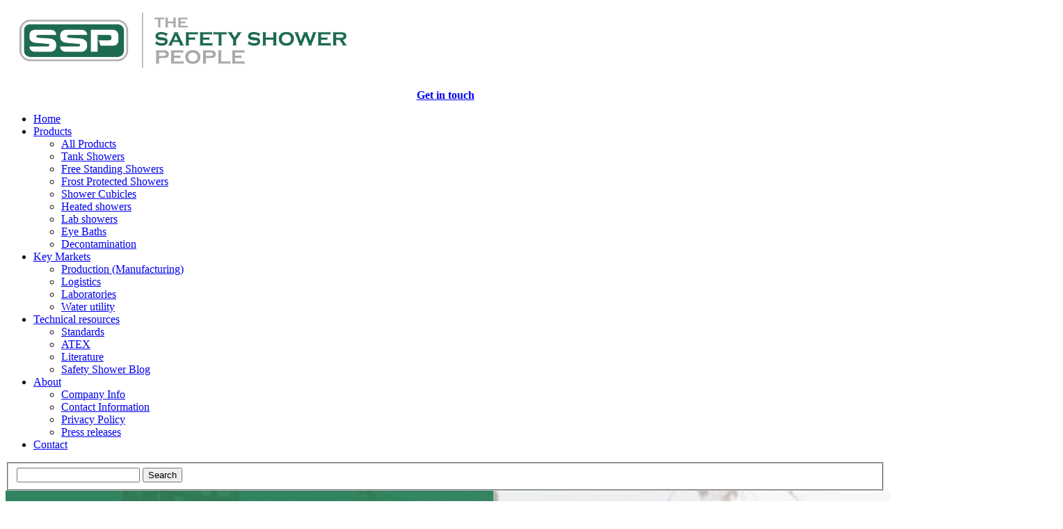

--- FILE ---
content_type: text/html; charset=utf-8
request_url: https://www.safetyshowerpeople.co.uk/products/tank-showers/panelled-tank-showers
body_size: 7568
content:


<!DOCTYPE html>

<html>
<head><title>
	Panelled Tank Showers
</title><meta http-equiv="X-UA-Compatible" content="IE=edge" /><meta name="viewport" content="width=device-width,initial-scale=1,maximum-scale=1,user-scalable=no" />


	<!--[if gte IE 9]>
	  <style type="text/css">
		.header, .footer, .menubar_bg, .boxes_bg {
		   filter: none;
		}
	  </style>
	<![endif]-->
<script type="text/javascript">var _gaq = _gaq || [];
  _gaq.push(['_setAccount', 'UA-46149503-1']);
  _gaq.push(['_trackPageview']);

  (function() {
    var ga = document.createElement('script'); ga.type = 'text/javascript'; ga.async = true;
    ga.src = ('https:' == document.location.protocol ? 'https://ssl' : 'http://www') + '.google-analytics.com/ga.js';
    var s = document.getElementsByTagName('script')[0]; s.parentNode.insertBefore(ga, s);
  })();</script><meta name="Generator" content="Sitefinity 11.0.6702.0 SE" /><link rel="canonical" href="https://www.safetyshowerpeople.co.uk/products/tank-showers/panelled-tank-showers" /><link href="/Telerik.Web.UI.WebResource.axd?d=PMrIT5dOWaVYIcpFWUE4nJQADhgo3r8LUhl-klEjr7cU2bAoSGoYejAiqUg3ltsgqKc5yvQYCixYEPEkBbMboumRmd7F5bhZIu_PPtxi0mxvYhjzv2D0i94swHNA9JrY0&amp;t=638841054637275692&amp;compress=0&amp;_TSM_CombinedScripts_=%3b%3bTelerik.Sitefinity.Resources%2c+Version%3d11.0.6702.0%2c+Culture%3dneutral%2c+PublicKeyToken%3db28c218413bdf563%3aen%3a57368202-7d67-4b58-9a3f-6f2c3d0b23a2%3a83fa35c7" type="text/css" rel="stylesheet" /><link href="/Sitefinity/WebsiteTemplates/SafetyShower/App_Themes/SafetyShower/global/style.css?v=638350472361803103" type="text/css" rel="stylesheet" /><link href="/Sitefinity/WebsiteTemplates/SafetyShower/App_Themes/SafetyShower/global/flexslider.css?v=638350472361490742" type="text/css" rel="stylesheet" /></head>
<body>
<form method="post" action="./panelled-tank-showers" id="ctl01">
<div class="aspNetHidden">
<input type="hidden" name="ctl05_TSM" id="ctl05_TSM" value="" />
<input type="hidden" name="ctl06_TSSM" id="ctl06_TSSM" value="" />
<input type="hidden" name="__EVENTTARGET" id="__EVENTTARGET" value="" />
<input type="hidden" name="__EVENTARGUMENT" id="__EVENTARGUMENT" value="" />
<input type="hidden" name="__VIEWSTATE" id="__VIEWSTATE" value="8gO4TVDLb1ryr9I1TxTZYbtmODHAkz3lJCrnHtrJ6rFG9kftCi/P6ZfIr/TRYEMyrDJXGow92YzEodkDctFcytVthEAAnug1NPlAxc8qvrk=" />
</div>

<script type="text/javascript">
//<![CDATA[
var theForm = document.forms['ctl01'];
if (!theForm) {
    theForm = document.ctl01;
}
function __doPostBack(eventTarget, eventArgument) {
    if (!theForm.onsubmit || (theForm.onsubmit() != false)) {
        theForm.__EVENTTARGET.value = eventTarget;
        theForm.__EVENTARGUMENT.value = eventArgument;
        theForm.submit();
    }
}
//]]>
</script>


<script src="/WebResource.axd?d=pynGkmcFUV13He1Qd6_TZAava50iQzSTKFttqI60Abfbrvq3desUFQhp13GJZstIURiFljwUNGp-gRe9Jkrgjg2&amp;t=638901536248157332" type="text/javascript"></script>


<script type="text/javascript">
//<![CDATA[
var __cultureInfo = {"name":"en","numberFormat":{"CurrencyDecimalDigits":2,"CurrencyDecimalSeparator":".","IsReadOnly":true,"CurrencyGroupSizes":[3],"NumberGroupSizes":[3],"PercentGroupSizes":[3],"CurrencyGroupSeparator":",","CurrencySymbol":"$","NaNSymbol":"NaN","CurrencyNegativePattern":0,"NumberNegativePattern":1,"PercentPositivePattern":1,"PercentNegativePattern":1,"NegativeInfinitySymbol":"-∞","NegativeSign":"-","NumberDecimalDigits":2,"NumberDecimalSeparator":".","NumberGroupSeparator":",","CurrencyPositivePattern":0,"PositiveInfinitySymbol":"∞","PositiveSign":"+","PercentDecimalDigits":2,"PercentDecimalSeparator":".","PercentGroupSeparator":",","PercentSymbol":"%","PerMilleSymbol":"‰","NativeDigits":["0","1","2","3","4","5","6","7","8","9"],"DigitSubstitution":1},"dateTimeFormat":{"AMDesignator":"AM","Calendar":{"MinSupportedDateTime":"\/Date(-62135596800000)\/","MaxSupportedDateTime":"\/Date(253402300799999)\/","AlgorithmType":1,"CalendarType":1,"Eras":[1],"TwoDigitYearMax":2029,"IsReadOnly":true},"DateSeparator":"/","FirstDayOfWeek":0,"CalendarWeekRule":0,"FullDateTimePattern":"dddd, MMMM d, yyyy h:mm:ss tt","LongDatePattern":"dddd, MMMM d, yyyy","LongTimePattern":"h:mm:ss tt","MonthDayPattern":"MMMM d","PMDesignator":"PM","RFC1123Pattern":"ddd, dd MMM yyyy HH\u0027:\u0027mm\u0027:\u0027ss \u0027GMT\u0027","ShortDatePattern":"M/d/yyyy","ShortTimePattern":"h:mm tt","SortableDateTimePattern":"yyyy\u0027-\u0027MM\u0027-\u0027dd\u0027T\u0027HH\u0027:\u0027mm\u0027:\u0027ss","TimeSeparator":":","UniversalSortableDateTimePattern":"yyyy\u0027-\u0027MM\u0027-\u0027dd HH\u0027:\u0027mm\u0027:\u0027ss\u0027Z\u0027","YearMonthPattern":"MMMM yyyy","AbbreviatedDayNames":["Sun","Mon","Tue","Wed","Thu","Fri","Sat"],"ShortestDayNames":["Su","Mo","Tu","We","Th","Fr","Sa"],"DayNames":["Sunday","Monday","Tuesday","Wednesday","Thursday","Friday","Saturday"],"AbbreviatedMonthNames":["Jan","Feb","Mar","Apr","May","Jun","Jul","Aug","Sep","Oct","Nov","Dec",""],"MonthNames":["January","February","March","April","May","June","July","August","September","October","November","December",""],"IsReadOnly":true,"NativeCalendarName":"Gregorian Calendar","AbbreviatedMonthGenitiveNames":["Jan","Feb","Mar","Apr","May","Jun","Jul","Aug","Sep","Oct","Nov","Dec",""],"MonthGenitiveNames":["January","February","March","April","May","June","July","August","September","October","November","December",""]},"eras":[1,"A.D.",null,0]};//]]>
</script>

<script src="/Telerik.Web.UI.WebResource.axd?_TSM_HiddenField_=ctl05_TSM&amp;compress=0&amp;_TSM_CombinedScripts_=%3b%3bSystem.Web.Extensions%2c+Version%3d4.0.0.0%2c+Culture%3dneutral%2c+PublicKeyToken%3d31bf3856ad364e35%3aen%3aa8328cc8-0a99-4e41-8fe3-b58afac64e45%3aea597d4b%3ab25378d2" type="text/javascript"></script>
<script src="/ScriptResource.axd?d=uBiLKmMIzkaavHlylMEgvh65GCAbAYlxCJ23h6KPKPfI81zKs48GzNVfBSaMfPYSuXBheQR6QQOGFeabjKNqELCAKS4Xx_2ZHgH4yI2ZHjaRDBB2-JuXxIRVNDmtvknjhvNBy9kb7oUjeXxJ_UyL_FlWTf-K-rcyf8Jr3U4mqajSANTOXy15CdBrRAv4tyoX0&amp;t=71cf31c7" type="text/javascript"></script>
<script src="/Telerik.Web.UI.WebResource.axd?_TSM_HiddenField_=ctl05_TSM&amp;compress=0&amp;_TSM_CombinedScripts_=%3b%3bTelerik.Sitefinity.Resources%3aen%3a57368202-7d67-4b58-9a3f-6f2c3d0b23a2%3ab162b7a1%3ad4b35ef7%3bTelerik.Sitefinity%2c+Version%3d11.0.6702.0%2c+Culture%3dneutral%2c+PublicKeyToken%3db28c218413bdf563%3aen%3a8ffbb5f7-2727-4a1a-a116-7c0d3befe0f4%3a3b9a1b05%3bTelerik.Sitefinity.Search.Impl%2c+Version%3d11.0.6702.0%2c+Culture%3dneutral%2c+PublicKeyToken%3db28c218413bdf563%3aen%3a81141e4d-c0a8-4ee4-9068-dc8c2eb66d70%3a7561727d" type="text/javascript"></script>
<div class="aspNetHidden">

	<input type="hidden" name="__VIEWSTATEGENERATOR" id="__VIEWSTATEGENERATOR" value="CFA661AF" />
	<input type="hidden" name="__EVENTVALIDATION" id="__EVENTVALIDATION" value="hUInQM3WGfmJihmovtIi5E6fkZRaoWkQ5kxg28nSYjQHLWl8bhJ4JUhsXu83DcH/PSItoHvy3n/9d3iFEeMfQjJmxDgiI/gyl+L4qIKSADiMPBcOBxoeUs7Uo1VJ8OpEMcpPL7f+9ol9SkswWhJmRQ==" />
</div><script type="text/javascript">
//<![CDATA[
Sys.WebForms.PageRequestManager._initialize('ctl00$ctl05', 'ctl01', [], [], [], 90, 'ctl00');
//]]>
</script>
<input type="hidden" name="ctl00$ctl05" id="ctl05" />
<script type="text/javascript">
//<![CDATA[
Sys.Application.setServerId("ctl05", "ctl00$ctl05");
Sys.Application._enableHistoryInScriptManager();
//]]>
</script>

<div class="header">
	<div class="container">
		<div class="logo">
			
<div class='sfContentBlock'><a href="/"><img alt="" src="/images/default-source/safetyshowerimages/logo.png" /></a>


</div>
		</div>
		<div class="rightheader">
			<div class="h_phone">
				
<div class='sfContentBlock'><p><span style="font-size: 16px; color: #00b050;"><strong> </strong></span></p>
<p style="text-align: center;"><span style="font-size: 16px; color: #00b050;"><strong><a href="mailto:info@safetyshowerpeople.co.uk"></a><a href="mailto:info@safetyshowerpeople.co.uk">Get in touch</a></strong></span><br />
<span style="color: #ffffff;"></span></p>


</div>
			</div>
		</div>
		<div class="clearfix"></div>
	</div>	
	<div class="container container_bg container_radiustop">
		<div class="menubar_bg">
			<div class="menu">
				
<ul><li class=""><a href="../../home">Home</a></li><li class="active"><a href="../../products">Products</a><ul><li><a href="../all-products">All Products</a></li><li><a href="../tank-showers">Tank Showers</a></li><li><a href="../free-standing-showers">Free Standing Showers</a></li><li><a href="../frost-protected-showers">Frost Protected Showers</a></li><li><a href="../shower-cubicles">Shower Cubicles</a></li><li><a href="../heated-showers">Heated showers</a></li><li><a href="../lab-showers">Lab showers</a></li><li><a href="../eye-baths">Eye Baths</a></li><li><a href="../ppe-decontamination">Decontamination</a></li></ul></li><li class=""><a href="../../key-markets">Key Markets</a><ul><li><a href="../../key-markets/production-(manufacturing)">Production (Manufacturing)</a></li><li><a href="../../key-markets/logistics">Logistics</a></li><li><a href="../../key-markets/laboratories">Laboratories</a></li><li><a href="../../key-markets/water-utility">Water utility</a></li></ul></li><li class=""><a href="../../technical-resources">Technical resources</a><ul><li><a href="../../technical-resources/standards">Standards</a></li><li><a href="../../technical-resources/atex">ATEX</a></li><li><a href="../../technical-resources/literature">Literature</a></li><li><a href="../../technical-resources/safety-shower-blog">Safety Shower Blog</a></li></ul></li><li class=""><a href="../../about-us">About</a><ul><li><a href="../../about-us/company-info">Company Info</a></li><li><a href="../../about-us/contact-information">Contact Information</a></li><li><a href="../../about-us/privacy-policy">Privacy Policy</a></li><li><a href="../../about-us/press-releases">Press releases</a></li></ul></li><li class="last"><a href="../../contact">Contact</a></li></ul>

			</div>
			<div class="search">
				
<div id="cphSearch_T1675ECFF008">
	

<fieldset id="cphSearch_T1675ECFF008_ctl00_ctl00_main" class="sfsearchBox">
    <input name="ctl00$cphSearch$T1675ECFF008$ctl00$ctl00$searchTextBox" type="text" id="cphSearch_T1675ECFF008_ctl00_ctl00_searchTextBox" class="sfsearchTxt" />
    <input type="submit" name="ctl00$cphSearch$T1675ECFF008$ctl00$ctl00$searchButton" value="Search" onclick="return false;" id="cphSearch_T1675ECFF008_ctl00_ctl00_searchButton" class="sfsearchSubmit" />
</fieldset>

</div>
			</div>		
			<div class="clearfix"></div>
		</div>
	</div>
	<div class="container container_bg">
		<div class="slider">
			
<div class='sfContentBlock'><img src="/images/default-source/sliderimages/tank-showers-inner.gif?sfvrsn=7e38b370_6" alt="Emergency Tank Showers" title="Emergency Tank Showers" />


</div>
		</div>
		<div class="clearfix"></div>
	</div>	
</div>
<div class="content">
	<div class="container container_bg">
		<div class="leftcontent">
			
<div class='sfContentBlock'><h1>Panelled Tank Showers</h1>
The 4 standard sized tank showers can all be fitted with back and side panels turning them into enclosed shower cubicles. This might be necessary if surrounding equipment is easily damaged by water or if tehre is a risk of wind reducing the satisfactory operation of the shower. These showers are made to comply with ANSI Z358.1-2004 and DIN EN12833-3:2009 (Class 1 and Class 2 for 1200 and 2000 litre tanks)<br />
&nbsp;


</div><div class='sfContentBlock'><h1></h1> <h2><img src="/images/default-source/Product-images/paneled-tank-shower-2000.gif?sfvrsn=6e20b370_2" alt="Panelled Tank Shower 2000 litre" title="Paneled-Tank-Shower-2000" width="158" height="245" style="float: right;" />2000 Litre Panelled Tank Shower</h2> <p style="text-align: left;">
Water inlet: 1 1/4" female<br />
Flow rate: 40 litres / minute (76 litres / minute with HC head)<br />
Run time: 50 minutes (26.3 minutes with HC head)<br />
Material: Stainless Steel<br /> <br /> <strong>Options</strong><br /> <em><strong>
Eye wash:</strong> fixed eye shower, hand held eye shower, face wash and covered &nbsp; &nbsp; face wash<br /> <strong>Activation:</strong> Hard bar (standard), platform activation<br /> <strong>Visibility:</strong> Position light green, position light red<br /> <strong>Usage warning:</strong> Siren, flash light, switch for alarm system<br /> </em><em><strong></strong></em><a target="blank_" href="/docs/default-source/Brochures/tank-showers.pdf?sfvrsn=327db370_10"><img src="/images/default-source/Buttons/download-data-sheet-(dark-green).gif?sfvrsn=477cb370_2" alt="Tank Shower Data Sheet" title="Download-Data-Sheet-(Dark-Green)" style="float: right; margin-left: 25px;" /></a><strong>Other options:</strong><em> Fill level, Water temperature, <br />
&nbsp; &nbsp; &nbsp; &nbsp; &nbsp; &nbsp; &nbsp; &nbsp; &nbsp; &nbsp; &nbsp; Heater (see <a href="/products/tank-showers/heated-tank-showers">heated tank showers</a>), catchment sump&nbsp;<br /> </em></p> <hr />


</div><div class='sfContentBlock'><h1></h1> <h2><img src="/images/default-source/Product-images/paneled-tank-shower-1200.gif?sfvrsn=b20b370_2" alt="Panelled Tank Shower 1200 litre" title="Paneled-Tank-Shower-1200" width="162" height="250" style="float: right;" />1200 Litre Panelled Tank Shower</h2> <p style="text-align: left;">
Water inlet: 1 1/4" female<br />
Flow rate: 40 litres / minute (76 litres / minute with HC head)<br />
Run time: 30 minutes (15.7 minutes with HC head)<br />
Material: Stainless Steel<br /> <br /> <strong>Options</strong><br /> <em><strong>
Eye wash:</strong> fixed eye shower, hand held eye shower, face wash and covered &nbsp; &nbsp; face wash<br /> <strong>Activation:</strong> Hard bar (standard), platform activation<br /> <strong>Visibility:</strong> Position light green, position light red<br /> <strong>Usage warning:</strong> Siren, flash light, switch for alarm system</em><em>&nbsp;</em></p> <a target="blank_" href="/docs/default-source/Brochures/tank-showers.pdf?sfvrsn=327db370_10"></a><img src="/images/default-source/Buttons/download-data-sheet-(dark-green).gif?sfvrsn=477cb370_2" alt="Tank Shower Data Sheet" title="Download-Data-Sheet-(Dark-Green)" style="float: right; margin-left: 25px;" /><em style="line-height: 1.5;"><strong>Other options:</strong> Fill level, Water temperature,&nbsp;<em>Heater (see <a href="/products/tank-showers/heated-tank-showers">heated tank shower</a>)</em></em><em style="line-height: 1.5;"><em>&nbsp;catchment sump&nbsp;</em></em> <div> <hr /> <br /> </div>


</div><div class='sfContentBlock'><h1></h1> <h2><img src="/images/default-source/Product-images/paneled-tank-shower-800.gif?sfvrsn=d120b370_2" alt="Panelled Tank Shower 800 litres" title="Paneled-Tank-Shower-800" width="162" height="250" style="float: right;" />800 Litre Panelled Tank Shower</h2> <p style="text-align: left;">
Water inlet: 1 1/4" female<br />
Flow rate: 40 litres / minute<br />
Run time: 20 minutes&nbsp;<br />
Material: Stainless Steel<br /> <br /> <strong>Options</strong><br /> <em><strong>
Eye wash:</strong> fixed eye shower, hand held eye shower, face wash and covered &nbsp; &nbsp; face wash<br /> <strong>Activation:</strong> Hard bar (standard), platform activation<br /> <strong>Visibility:</strong> Position light green, position light red<br /> <strong>Usage warning:</strong> Siren, flash light, switch for alarm system<br />
Other options: Fill level, Water temperature, Heater (see <a target="blank_" href="/docs/default-source/Brochures/tank-showers.pdf?sfvrsn=327db370_10">heated tank <img src="/images/default-source/Buttons/download-data-sheet-(dark-green).gif?sfvrsn=477cb370_2" alt="Tank Shower Data Sheet" title="Download-Data-Sheet-(Dark-Green)" style="float: right; margin-left: 25px;" />showers</a>), catchment sump&nbsp;<br /> </em></p> <hr />


</div><div class='sfContentBlock'><h1></h1> <h2><img src="/images/default-source/Product-images/paneled-tank-shower-350.gif?sfvrsn=f220b370_2" alt="Panelled tank shower 350 litre" title="Paneled-Tank-Shower-350" width="162" height="250" style="float: right;" />350 Litre Panelled Tank Shower</h2> <p style="text-align: left;">
Water inlet: 1 1/4" female<br />
Flow rate: 40 litres / minute<br />
Run time: 9 minutes&nbsp;<br />
Material: Stainless Steel<br /> <br /> <strong>Options</strong><br /> <em><strong>
Eye wash:</strong> fixed eye shower, hand held eye shower, face wash and covered &nbsp; &nbsp; face wash<br /> <strong>Activation:</strong> Hard bar (standard), platform activation<br /> <strong>Visibility:</strong> Position light green, position light red<br /> <strong>Usage warning:</strong> Siren, flash light, switch for alarm system<br />
Other options: Fill level, Water temperature, Heater (see <a target="blank_" href="/docs/default-source/Brochures/tank-showers.pdf?sfvrsn=327db370_10">heated tank <img src="/images/default-source/Buttons/download-data-sheet-(dark-green).gif?sfvrsn=477cb370_2" alt="Tank Shower Data Sheet" title="Download-Data-Sheet-(Dark-Green)" style="float: right; margin-left: 25px;" />showers</a>), catchment sump&nbsp;<br /> </em></p> <hr />


</div>
		</div>
		<div class="rightsidebar rightsidebar_TankShowers">
			
<div class='sfContentBlock'><h2 style="text-align: left;">Tank Shower Products</h2>


</div>




<div class="sfNavWrp sfNavVerticalWrp ">
    
    
    
    

    <ul class="sfNavVertical sfNavList">
        
                            <li>
                                <a href="/products/tank-showers/2000-litre-tank-shower">2000 Litre Tank Shower</a>          
                            </li>
                         
                            <li>
                                <a href="/products/tank-showers/1350-litre-tank-shower">1350 Litre Tank Shower</a>          
                            </li>
                         
                            <li>
                                <a href="/products/tank-showers/1200-litre-tank-shower">1200 litre tank shower</a>          
                            </li>
                         
                            <li>
                                <a href="/products/tank-showers/800-litre-tank-shower">800 litre tank shower</a>          
                            </li>
                         
                            <li>
                                <a href="/products/tank-showers/350-litre-tank-shower">350 Litre Tank Shower</a>          
                            </li>
                         
    </ul>
</div>
<div class='sfContentBlock'><p style="text-align: center;"><a target="blank_" href="/docs/default-source/Brochures/tank-showers.pdf?sfvrsn=327db370_10"><img src="/images/default-source/Buttons/tank-showers-front-page.jpg?sfvrsn=a07cb370_4" alt="Tank showers" title="Tank Showers Front Page" width="150" height="212" /></a><br /> <a target="blank_" href="/docs/default-source/Brochures/tank-showers.pdf?sfvrsn=327db370_10"><span style="color: #ffffff;"><strong>Download <br />
Tank Shower Brochure <br />
Here</strong></span></a></p>


</div>
		</div>		
		<div class="clearfix"></div>	
		<div class="bottomcontent">
			

		</div>		
		<div class="clearfix"></div>
	</div>
</div>
<div class="clearfix"></div>
<div class="footer">
	<div class="container container_bg container_radiusbottom"></div>
	<div class="container">
		<div class="fbox">
			
<div class='sfContentBlock'><h3>About Us</h3> <ul> <li><a href="/about-us/company-info">Company Info</a></li> <li><a href="/about-us/privacy-policy">Legal Info</a></li> <li><a href="/about-us/press-releases">Press Resources</a></li> <li><a href="/about-us/contact-information">Contact Info</a></li> </ul>


</div>
		</div>
		<div class="fbox">
			
<div class='sfContentBlock'><h3>Follow Us</h3> <ul> <li><a href="#" target="_blank"><img alt="" src="/images/default-source/safetyshowerimages/facebook.png" />FSP on Facebook</a></li> <li><a href="#" target="_blank"><img alt="" src="/images/default-source/safetyshowerimages/twitter.png" />Follow us on Twitter</a></li> <li><a href="http://www.linkedin.com/company/5013994?trk=tyah&amp;trkInfo=tas%3Asafety%20shower%2Cidx%3A1-2-2"><img alt="" src="/images/default-source/safetyshowerimages/linkedin.png" /></a><a href="http://www.linkedin.com/company/5013994?trk=tyah&amp;trkInfo=tas%3Asafety%20shower%2Cidx%3A1-2-2"></a><a href="http://www.linkedin.com/company/5013994?trk=tyah&amp;trkInfo=tas%3Asafety%20shower%2Cidx%3A1-2-2" target="_blank">LinkedIn</a></li> </ul>


</div>
		</div>
		<div class="fbox">
			
<div class='sfContentBlock'><h3>Share</h3>


</div>
		</div>
		<div class="fbox fboxlast">
			
<div class='sfContentBlock'><h3>Blogs</h3> <ul> <li> <a href="#">Latest blog posts</a> </li> </ul>


</div>
		</div>	
		<div class="clearfix"></div>		
	</div>
</div>

<div class="clearfix"></div>


<script type="text/javascript">
//<![CDATA[
;(function() {
                        function loadHandler() {
                            var hf = $get('ctl06_TSSM');
                            if (!hf._RSSM_init) { hf._RSSM_init = true; hf.value = ''; }
                            hf.value += ';Telerik.Sitefinity.Resources, Version=11.0.6702.0, Culture=neutral, PublicKeyToken=b28c218413bdf563:en:57368202-7d67-4b58-9a3f-6f2c3d0b23a2:83fa35c7';
                            Sys.Application.remove_load(loadHandler);
                        };
                        Sys.Application.add_load(loadHandler);
                    })();Sys.Application.add_init(function() {
    $create(Telerik.Sitefinity.Services.Search.Web.UI.Public.SearchBox, {"disableSuggestions":false,"indexCatalogue":"search-index-1","language":null,"minSuggestLength":3,"resultsUrl":"/search","searchButton":$get("cphSearch_T1675ECFF008_ctl00_ctl00_searchButton"),"searchTextBox":$get("cphSearch_T1675ECFF008_ctl00_ctl00_searchTextBox"),"suggestionFields":"Title,Content","suggestionsRoute":"/restapi/search/suggestions","wordsMode":0}, null, null, $get("cphSearch_T1675ECFF008"));
});
//]]>
</script>
</form>
<script  type="text/javascript" src="/js/jquery.flexslider.js"></script>
<script  type="text/javascript" src="/js/script.js"></script>
</body>
</html>

--- FILE ---
content_type: application/javascript
request_url: https://www.safetyshowerpeople.co.uk/js/script.js
body_size: 184
content:
$(document).ready(function() {
	$('#carousel_nav').flexslider({
    animation: "slide",
    controlNav: false,
	directionNav: false, 
    animationLoop: false,
    slideshow: false,
    itemWidth: 180,
    itemMargin: 5,
    asNavFor: '#slider'
  });
   
  $('#slider').flexslider({
    animation: "fade",
    controlNav: false,
	directionNav: true, 
    animationLoop: true,
    slideshow: true,
	slideshowSpeed:4000,
    sync: "#carousel_nav"
  });

  $('#carousel').flexslider({
	animation: "slide",
    animationLoop: true,
	controlNav: false,
	directionNav: true,
	slideshow: true,
	slideshowSpeed:4000,
    itemWidth: 320,
	move:1
  });

	$('.poweredBySitefinity').hide();
});	

